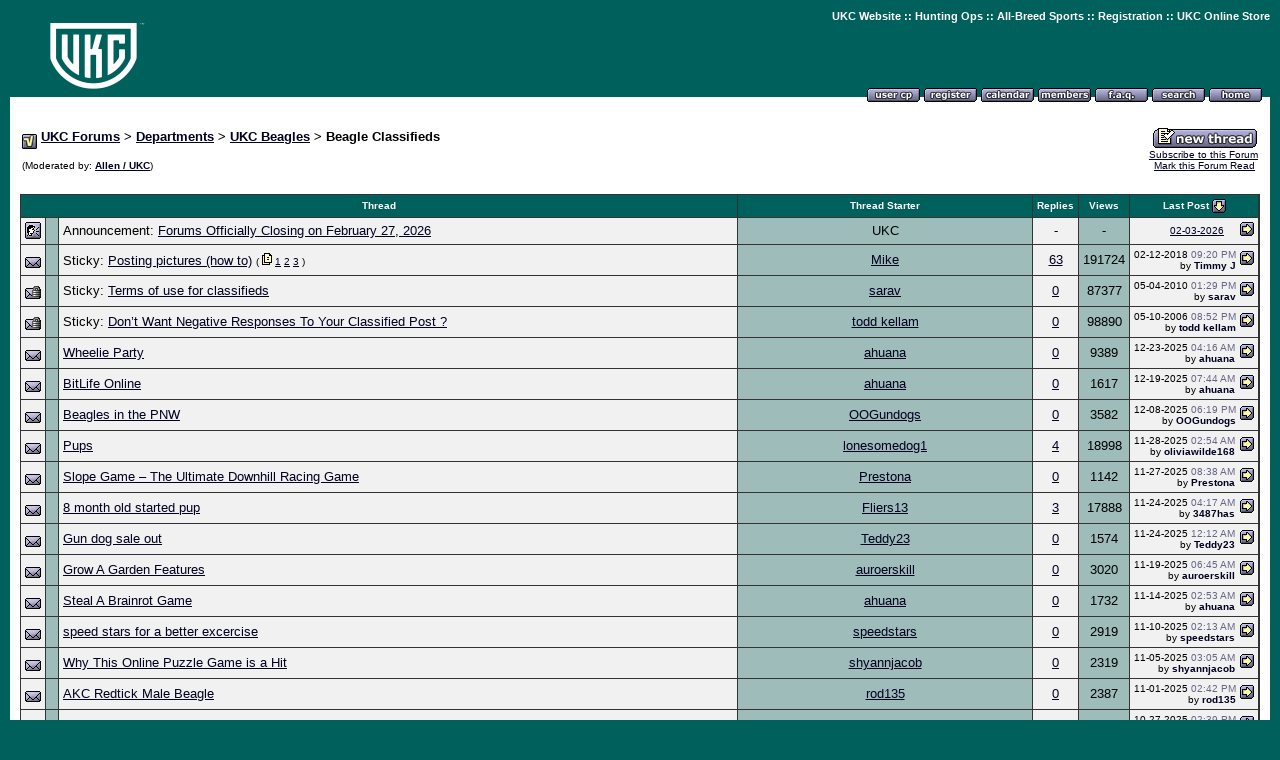

--- FILE ---
content_type: text/html
request_url: http://forums.ukcdogs.com/forumdisplay.php?s=9141e94e62996af7911f5085e49768d4&forumid=61
body_size: 61151
content:
<!DOCTYPE HTML PUBLIC "-//W3C//DTD HTML 4.01 Transitional//EN">
<html>
<head>
<title>UKC Forums - Beagle Classifieds</title>
<meta http-equiv="MSThemeCompatible" content="Yes">
<style type="text/css">
BODY {
	SCROLLBAR-BASE-COLOR: #428080;
	SCROLLBAR-ARROW-COLOR: #FFFFFF;
}
SELECT {
	FONT-FAMILY: Verdana,Arial,Helvetica,sans-serif;
	FONT-SIZE: 11px;
	COLOR: #000000;
	BACKGROUND-COLOR: #CFCFCF
}
TEXTAREA, .bginput {
	FONT-SIZE: 12px;
	FONT-FAMILY: Verdana,Arial,Helvetica,sans-serif;
	COLOR: #000000;
	BACKGROUND-COLOR: #CFCFCF
}
A:link, A:visited, A:active {
	COLOR: #000020;
}
A:hover {
	COLOR: #ff4400;
}
#cat A:link, #cat A:visited, #cat A:active {
	COLOR: #FFFFFF;
	TEXT-DECORATION: none;
}
#cat A:hover {
	COLOR: #FFFFFF;
	TEXT-DECORATION: underline;
}
#ltlink A:link, #ltlink A:visited, #ltlink A:active {
	COLOR: #000020;
	TEXT-DECORATION: none;
}
#ltlink A:hover {
	COLOR: #ff4400;
	TEXT-DECORATION: underline;
}
.thtcolor {
	COLOR: #FFFFFF;
}

.nav-font {
	color: #FFFFFF;
	font-family: Verdana, Arial, Helvetica, sans-serif;
	font-size: 10px;
	font-weight: bold;}

.nav-font, .nav-font a, .nav-font a:visited {
	color: #FFFFFF;
	font-family: Arial, Helvetica, sans-serif;
	font-size: 11px;
	font-weight: bold;
	text-decoration: none;
	}

.nav-font a:hover {
	color: #FF0000;
	text-decoration: underline; }

</style>



<!-- Google tag (gtag.js) -->
<script async src="https://www.googletagmanager.com/gtag/js?id=G-9EPC9PLKZM"></script>
<script>
  window.dataLayer = window.dataLayer || [];
  function gtag(){dataLayer.push(arguments);}
  gtag('js', new Date());

  gtag('config', 'G-9EPC9PLKZM');
</script>
</head>
<body bgcolor="#00605B" text="#000000" id="all" leftmargin="10" topmargin="10" marginwidth="10" marginheight="10" link="#000020" vlink="#000020" alink="#000020">

<!-- logo and buttons -->
<center>
<table border="0" width="100%" cellpadding="0" cellspacing="0" background="http://forums.ukcdogs.com/images/menu_background.gif">
<tr>
  <td rowspan="2" valign="top" align="left" background="images/menu_background.gif"><a href="index.php?s=956f9606be7003774866085d32c3a4a5"><img src="https://www.ukcdogs.com/images/general/ukc-forum-image.png" border="0" alt="UKC Forums"></a></td><td align="right" valign="top">
<span class="nav-font"><a href="https://www.ukcdogs.com">UKC Website</a> :: <a href="https://www.ukcdogs.com/hunting-ops">Hunting Ops</a> :: <a href="https://www.ukcdogs.com/all-breed-sports">All-Breed Sports</a> :: <a href="https://www.ukcdogs.com/registration">Registration</a> :: <a href="https://store.ukcdogs.com">UKC Online Store</a></span><br>
<iframe src="" scrolling="no" frameborder="0" width="468" height="60" marginheight="0" marginwidth="0">
</iframe> 
</td>
</tr>
<tr><td valign="bottom" align="right" nowrap background="images/menu_background.gif">
   <!-- toplinks -->
   <a href="usercp.php?s=956f9606be7003774866085d32c3a4a5"><img src="images/top_profile.gif" alt="Here you can view your subscribed threads, work with private messages and edit your profile and preferences" border="0"></a>
   <a href="register.php?s=956f9606be7003774866085d32c3a4a5&action=signup"><img src="images/top_register.gif" alt="Registration is free!" border="0"></a>
   <a href="calendar.php?s=956f9606be7003774866085d32c3a4a5"><img src="images/top_calendar.gif" alt="Calendar" border="0"></a>
   <a href="memberlist.php?s=956f9606be7003774866085d32c3a4a5"><img src="images/top_members.gif" alt="Find other members" border="0"></a>
   <a href="misc.php?s=956f9606be7003774866085d32c3a4a5&action=faq"><img src="images/top_faq.gif" alt="Frequently Asked Questions" border="0"></a>
   <a href="search.php?s=956f9606be7003774866085d32c3a4a5"><img src="images/top_search.gif" alt="Search" border="0"></a>
   <a href="index.php?s=956f9606be7003774866085d32c3a4a5"><img src="images/top_home.gif" alt="Home" border="0"></a>
   <!-- <a href="member.php?s=956f9606be7003774866085d32c3a4a5&action=logout"><img src="images/top_logout.gif" alt="Logout" border="0"></a>  -->
   &nbsp;
   <!-- /toplinks -->
  </td>
</tr>
</table>
<!-- /logo and buttons -->

<!-- content table -->
<table bgcolor="#FFFFFF" width="100%" cellpadding="10" cellspacing="0" border="0">
<tr>
  <td>

<table cellpadding="2" cellspacing="0" border="0" width="100%"  align="center">
<tr>
	<td valign="top"><img src="images/vb_bullet.gif" border="0" align="middle" alt="UKC Forums : Powered by vBulletin version 2.3.0">
<font face="verdana, arial, helvetica" size="2.5"><b><a href="index.php?s=956f9606be7003774866085d32c3a4a5">UKC Forums</a> &gt; <a href="forumdisplay.php?s=956f9606be7003774866085d32c3a4a5&amp;forumid=1">Departments</a> &gt; <a href="forumdisplay.php?s=956f9606be7003774866085d32c3a4a5&amp;forumid=3">UKC Beagles</a> &gt; Beagle Classifieds</b></font>
	<font face="verdana,arial,helvetica" size="1.25"><br><br>(Moderated by: <b><a href="member.php?s=956f9606be7003774866085d32c3a4a5&action=getinfo&userid=8122">Allen / UKC</a></b>)</font></td>
	<td valign="bottom" align="right"><font face="verdana,arial,helvetica" size="1.25"><a href="newthread.php?s=956f9606be7003774866085d32c3a4a5&action=newthread&forumid=61"><img src="images/newthread.gif" border="0" alt="Post New Thread"></a><br>
<nobr><a href="member2.php?s=956f9606be7003774866085d32c3a4a5&action=addsubscription&forumid=61">Subscribe to this Forum</a><br>
<a href="forumdisplay.php?s=956f9606be7003774866085d32c3a4a5&action=markread&forumid=61">Mark this Forum Read</a></nobr>&nbsp;</font></td>
</tr>
</table>



<center><img src="images/clear.gif" width=1 height=3 border=0><br><script type="text/javascript"><!--
google_ad_client = "pub-9827469866156777";
/* Top of forum pages */
google_ad_slot = "1238466162";
google_ad_width = 728;
google_ad_height = 15;
//-->
</script>
<script type="text/javascript"
src="http://pagead2.googlesyndication.com/pagead/show_ads.js">
</script><br><img src="images/clear.gif" width=1 height=3 border=0></center>



<script language="Javascript">
function who(threadid) { window.open("misc.php?s=956f9606be7003774866085d32c3a4a5&action=whoposted&threadid="+threadid, "whoposted", "toolbar=no,scrollbars=yes,resizable=yes,width=230,height=300"); }
</script>
<!-- topic table -->
<form action="forumdisplay.php" method="get">
<table cellpadding="0" cellspacing="0" border="0" bgcolor="#333333"  width="100%" align="center"><tr><td>
<table cellpadding="4" cellspacing="1" border="0"  width="100%">
<tr bgcolor="#00605B" id="cat" align="center">
	<td bgcolor="#00605B" align="center" nowrap colspan="3"><font face="verdana,arial,helvetica" size="1.25">
		<input type="hidden" name="s" value="956f9606be7003774866085d32c3a4a5">
		<input type="hidden" name="forumid" value="61">
		<input type="hidden" name="pagenumber" value="1">
	<a href="forumdisplay.php?s=956f9606be7003774866085d32c3a4a5&amp;forumid=61&amp;daysprune=365&amp;pagenumber=1&amp;perpage=25&sortorder=asc&sortfield=title"><font color="#FFFFFF"><b>Thread</b></font></a> </font></td>
	<td bgcolor="#00605B" nowrap><font face="verdana,arial,helvetica" size="1.25"><a href="forumdisplay.php?s=956f9606be7003774866085d32c3a4a5&amp;forumid=61&amp;daysprune=365&amp;pagenumber=1&amp;perpage=25&sortorder=asc&sortfield=postusername"><font color="#FFFFFF"><b>Thread Starter</b></font></a> </font></td>
	<td bgcolor="#00605B" nowrap><font face="verdana,arial,helvetica" size="1.25"><a href="forumdisplay.php?s=956f9606be7003774866085d32c3a4a5&amp;forumid=61&amp;daysprune=365&amp;pagenumber=1&amp;perpage=25&sortorder=desc&sortfield=replycount"><font color="#FFFFFF"><b>Replies</b></font></a> </font></td>
	<td bgcolor="#00605B" nowrap><font face="verdana,arial,helvetica" size="1.25"><a href="forumdisplay.php?s=956f9606be7003774866085d32c3a4a5&amp;forumid=61&amp;daysprune=365&amp;pagenumber=1&amp;perpage=25&sortorder=desc&sortfield=views"><font color="#FFFFFF"><b>Views</b></font></a> </font></td>
	
	<td bgcolor="#00605B" nowrap><font face="verdana,arial,helvetica" size="1.25"><a href="forumdisplay.php?s=956f9606be7003774866085d32c3a4a5&amp;forumid=61&amp;daysprune=365&amp;pagenumber=1&amp;perpage=25&sortorder=desc&sortfield=lastpost"><font color="#FFFFFF"><b>Last Post</b></font></a> <a href="forumdisplay.php?s=956f9606be7003774866085d32c3a4a5&amp;forumid=61&amp;daysprune=365&amp;pagenumber=1&amp;perpage=25&sortorder=asc&sortfield=lastpost"><img src="images/sortasc.gif" border="0" alt="Reverse Sort Order" align="absmiddle"></a></font></td>
</tr>
<tr align="center">
	<td bgcolor="#F1F1F1"><img src="images/announce.gif" border="0" alt="Announcement"></td>
	<td bgcolor="#9ebdba"><font face="verdana,arial,helvetica" size="1.25">&nbsp;</font></td>
	<td bgcolor="#F1F1F1" align="left"><font face="verdana, arial, helvetica" size="2.5">Announcement: <a href="announcement.php?s=956f9606be7003774866085d32c3a4a5&forumid=61">Forums Officially Closing on February 27, 2026</a></font></td>
	<td bgcolor="#9ebdba" nowrap><font face="verdana, arial, helvetica" size="2.5">UKC</font></td>
	<td bgcolor="#F1F1F1"><font face="verdana, arial, helvetica" size="2.5">-</font></td>
	<td bgcolor="#9ebdba"><font face="verdana, arial, helvetica" size="2.5">-</font></td>
	
	<td bgcolor="#F1F1F1">
	<table cellpadding="0" cellspacing="0" border="0" width="100%"><tr align="right">
		<td nowrap><font face="verdana,arial,helvetica" size="1.25"><a href="announcement.php?s=956f9606be7003774866085d32c3a4a5&forumid=61">02-03-2026</a></font></td>
		<td nowrap>&nbsp;<a href="announcement.php?s=956f9606be7003774866085d32c3a4a5&forumid=61"><img src="images/lastpost.gif" border="0" alt="Read this announcement"></a></td>
	</tr></table></td>
</tr>

<tr align="center">
	<td bgcolor="#F1F1F1"><img src="images/folder.gif" border="0" alt=""></td>
	<td bgcolor="#9ebdba">&nbsp;</td>
	<td bgcolor="#F1F1F1" align="left" width="70%"><font face="verdana, arial, helvetica" size="2.5"> Sticky: <a href="showthread.php?s=956f9606be7003774866085d32c3a4a5&threadid=13674">Posting pictures (how to)</a></font> <font face="verdana,arial,helvetica" size="1.25"> ( <img src="images/multipage.gif" border="0" alt="">  <a href="showthread.php?s=956f9606be7003774866085d32c3a4a5&threadid=13674&perpage=25&pagenumber=1">1</a>  <a href="showthread.php?s=956f9606be7003774866085d32c3a4a5&threadid=13674&perpage=25&pagenumber=2">2</a>  <a href="showthread.php?s=956f9606be7003774866085d32c3a4a5&threadid=13674&perpage=25&pagenumber=3">3</a>  )</font></td>
	<td bgcolor="#9ebdba" width="30%" nowrap><font face="verdana, arial, helvetica" size="2.5"><a href="member.php?s=956f9606be7003774866085d32c3a4a5&amp;action=getinfo&amp;userid=1">Mike</a></font></td>
	<td bgcolor="#F1F1F1"><font face="verdana, arial, helvetica" size="2.5"><a href="javascript:who(13674)">63</a></font></td>
	<td bgcolor="#9ebdba"><font face="verdana, arial, helvetica" size="2.5">191724</font></td>
	
	<td bgcolor="#F1F1F1">
		<table cellpadding="0" cellspacing="0" border="0" width="100%" id="ltlink"><tr align="right">
			<td nowrap><font face="verdana,arial,helvetica" size="1.25">02-12-2018 <font color="#666686">09:20 PM</font><br>
			by <a href="member.php?s=956f9606be7003774866085d32c3a4a5&action=getinfo&find=lastposter&threadid=13674"><b>Timmy J</b></a></font></td>
			<td nowrap>&nbsp;<a href="showthread.php?s=956f9606be7003774866085d32c3a4a5&goto=lastpost&threadid=13674"><img src="images/lastpost.gif" border="0" alt="Go to last post"></a></td>
		</tr></table>
	</td>
</tr>
<tr align="center">
	<td bgcolor="#F1F1F1"><img src="images/lockfolder.gif" border="0" alt=""></td>
	<td bgcolor="#9ebdba">&nbsp;</td>
	<td bgcolor="#F1F1F1" align="left" width="70%"><font face="verdana, arial, helvetica" size="2.5"> Sticky: <a href="showthread.php?s=956f9606be7003774866085d32c3a4a5&threadid=351523">Terms of use for classifieds</a></font> <font face="verdana,arial,helvetica" size="1.25"></font></td>
	<td bgcolor="#9ebdba" width="30%" nowrap><font face="verdana, arial, helvetica" size="2.5"><a href="member.php?s=956f9606be7003774866085d32c3a4a5&amp;action=getinfo&amp;userid=28732">sarav</a></font></td>
	<td bgcolor="#F1F1F1"><font face="verdana, arial, helvetica" size="2.5"><a href="javascript:who(351523)">0</a></font></td>
	<td bgcolor="#9ebdba"><font face="verdana, arial, helvetica" size="2.5">87377</font></td>
	
	<td bgcolor="#F1F1F1">
		<table cellpadding="0" cellspacing="0" border="0" width="100%" id="ltlink"><tr align="right">
			<td nowrap><font face="verdana,arial,helvetica" size="1.25">05-04-2010 <font color="#666686">01:29 PM</font><br>
			by <a href="member.php?s=956f9606be7003774866085d32c3a4a5&action=getinfo&find=lastposter&threadid=351523"><b>sarav</b></a></font></td>
			<td nowrap>&nbsp;<a href="showthread.php?s=956f9606be7003774866085d32c3a4a5&goto=lastpost&threadid=351523"><img src="images/lastpost.gif" border="0" alt="Go to last post"></a></td>
		</tr></table>
	</td>
</tr>
<tr align="center">
	<td bgcolor="#F1F1F1"><img src="images/lockfolder.gif" border="0" alt=""></td>
	<td bgcolor="#9ebdba">&nbsp;</td>
	<td bgcolor="#F1F1F1" align="left" width="70%"><font face="verdana, arial, helvetica" size="2.5"> Sticky: <a href="showthread.php?s=956f9606be7003774866085d32c3a4a5&threadid=94956">Don�t Want Negative Responses To Your Classified Post ?</a></font> <font face="verdana,arial,helvetica" size="1.25"></font></td>
	<td bgcolor="#9ebdba" width="30%" nowrap><font face="verdana, arial, helvetica" size="2.5"><a href="member.php?s=956f9606be7003774866085d32c3a4a5&amp;action=getinfo&amp;userid=2">todd kellam</a></font></td>
	<td bgcolor="#F1F1F1"><font face="verdana, arial, helvetica" size="2.5"><a href="javascript:who(94956)">0</a></font></td>
	<td bgcolor="#9ebdba"><font face="verdana, arial, helvetica" size="2.5">98890</font></td>
	
	<td bgcolor="#F1F1F1">
		<table cellpadding="0" cellspacing="0" border="0" width="100%" id="ltlink"><tr align="right">
			<td nowrap><font face="verdana,arial,helvetica" size="1.25">05-10-2006 <font color="#666686">08:52 PM</font><br>
			by <a href="member.php?s=956f9606be7003774866085d32c3a4a5&action=getinfo&find=lastposter&threadid=94956"><b>todd kellam</b></a></font></td>
			<td nowrap>&nbsp;<a href="showthread.php?s=956f9606be7003774866085d32c3a4a5&goto=lastpost&threadid=94956"><img src="images/lastpost.gif" border="0" alt="Go to last post"></a></td>
		</tr></table>
	</td>
</tr>
<tr align="center">
	<td bgcolor="#F1F1F1"><img src="images/folder.gif" border="0" alt=""></td>
	<td bgcolor="#9ebdba">&nbsp;</td>
	<td bgcolor="#F1F1F1" align="left" width="70%"><font face="verdana, arial, helvetica" size="2.5"> <a href="showthread.php?s=956f9606be7003774866085d32c3a4a5&threadid=928561076">Wheelie Party</a></font> <font face="verdana,arial,helvetica" size="1.25"></font></td>
	<td bgcolor="#9ebdba" width="30%" nowrap><font face="verdana, arial, helvetica" size="2.5"><a href="member.php?s=956f9606be7003774866085d32c3a4a5&amp;action=getinfo&amp;userid=111783">ahuana</a></font></td>
	<td bgcolor="#F1F1F1"><font face="verdana, arial, helvetica" size="2.5"><a href="javascript:who(928561076)">0</a></font></td>
	<td bgcolor="#9ebdba"><font face="verdana, arial, helvetica" size="2.5">9389</font></td>
	
	<td bgcolor="#F1F1F1">
		<table cellpadding="0" cellspacing="0" border="0" width="100%" id="ltlink"><tr align="right">
			<td nowrap><font face="verdana,arial,helvetica" size="1.25">12-23-2025 <font color="#666686">04:16 AM</font><br>
			by <a href="member.php?s=956f9606be7003774866085d32c3a4a5&action=getinfo&find=lastposter&threadid=928561076"><b>ahuana</b></a></font></td>
			<td nowrap>&nbsp;<a href="showthread.php?s=956f9606be7003774866085d32c3a4a5&goto=lastpost&threadid=928561076"><img src="images/lastpost.gif" border="0" alt="Go to last post"></a></td>
		</tr></table>
	</td>
</tr>
<tr align="center">
	<td bgcolor="#F1F1F1"><img src="images/folder.gif" border="0" alt=""></td>
	<td bgcolor="#9ebdba">&nbsp;</td>
	<td bgcolor="#F1F1F1" align="left" width="70%"><font face="verdana, arial, helvetica" size="2.5"> <a href="showthread.php?s=956f9606be7003774866085d32c3a4a5&threadid=928561048">BitLife Online</a></font> <font face="verdana,arial,helvetica" size="1.25"></font></td>
	<td bgcolor="#9ebdba" width="30%" nowrap><font face="verdana, arial, helvetica" size="2.5"><a href="member.php?s=956f9606be7003774866085d32c3a4a5&amp;action=getinfo&amp;userid=111783">ahuana</a></font></td>
	<td bgcolor="#F1F1F1"><font face="verdana, arial, helvetica" size="2.5"><a href="javascript:who(928561048)">0</a></font></td>
	<td bgcolor="#9ebdba"><font face="verdana, arial, helvetica" size="2.5">1617</font></td>
	
	<td bgcolor="#F1F1F1">
		<table cellpadding="0" cellspacing="0" border="0" width="100%" id="ltlink"><tr align="right">
			<td nowrap><font face="verdana,arial,helvetica" size="1.25">12-19-2025 <font color="#666686">07:44 AM</font><br>
			by <a href="member.php?s=956f9606be7003774866085d32c3a4a5&action=getinfo&find=lastposter&threadid=928561048"><b>ahuana</b></a></font></td>
			<td nowrap>&nbsp;<a href="showthread.php?s=956f9606be7003774866085d32c3a4a5&goto=lastpost&threadid=928561048"><img src="images/lastpost.gif" border="0" alt="Go to last post"></a></td>
		</tr></table>
	</td>
</tr>
<tr align="center">
	<td bgcolor="#F1F1F1"><img src="images/folder.gif" border="0" alt=""></td>
	<td bgcolor="#9ebdba">&nbsp;</td>
	<td bgcolor="#F1F1F1" align="left" width="70%"><font face="verdana, arial, helvetica" size="2.5"> <a href="showthread.php?s=956f9606be7003774866085d32c3a4a5&threadid=928560983">Beagles in the PNW</a></font> <font face="verdana,arial,helvetica" size="1.25"></font></td>
	<td bgcolor="#9ebdba" width="30%" nowrap><font face="verdana, arial, helvetica" size="2.5"><a href="member.php?s=956f9606be7003774866085d32c3a4a5&amp;action=getinfo&amp;userid=111827">OOGundogs</a></font></td>
	<td bgcolor="#F1F1F1"><font face="verdana, arial, helvetica" size="2.5"><a href="javascript:who(928560983)">0</a></font></td>
	<td bgcolor="#9ebdba"><font face="verdana, arial, helvetica" size="2.5">3582</font></td>
	
	<td bgcolor="#F1F1F1">
		<table cellpadding="0" cellspacing="0" border="0" width="100%" id="ltlink"><tr align="right">
			<td nowrap><font face="verdana,arial,helvetica" size="1.25">12-08-2025 <font color="#666686">06:19 PM</font><br>
			by <a href="member.php?s=956f9606be7003774866085d32c3a4a5&action=getinfo&find=lastposter&threadid=928560983"><b>OOGundogs</b></a></font></td>
			<td nowrap>&nbsp;<a href="showthread.php?s=956f9606be7003774866085d32c3a4a5&goto=lastpost&threadid=928560983"><img src="images/lastpost.gif" border="0" alt="Go to last post"></a></td>
		</tr></table>
	</td>
</tr>
<tr align="center">
	<td bgcolor="#F1F1F1"><img src="images/folder.gif" border="0" alt=""></td>
	<td bgcolor="#9ebdba">&nbsp;</td>
	<td bgcolor="#F1F1F1" align="left" width="70%"><font face="verdana, arial, helvetica" size="2.5"> <a href="showthread.php?s=956f9606be7003774866085d32c3a4a5&threadid=928557815">Pups</a></font> <font face="verdana,arial,helvetica" size="1.25"></font></td>
	<td bgcolor="#9ebdba" width="30%" nowrap><font face="verdana, arial, helvetica" size="2.5"><a href="member.php?s=956f9606be7003774866085d32c3a4a5&amp;action=getinfo&amp;userid=82841">lonesomedog1</a></font></td>
	<td bgcolor="#F1F1F1"><font face="verdana, arial, helvetica" size="2.5"><a href="javascript:who(928557815)">4</a></font></td>
	<td bgcolor="#9ebdba"><font face="verdana, arial, helvetica" size="2.5">18998</font></td>
	
	<td bgcolor="#F1F1F1">
		<table cellpadding="0" cellspacing="0" border="0" width="100%" id="ltlink"><tr align="right">
			<td nowrap><font face="verdana,arial,helvetica" size="1.25">11-28-2025 <font color="#666686">02:54 AM</font><br>
			by <a href="member.php?s=956f9606be7003774866085d32c3a4a5&action=getinfo&find=lastposter&threadid=928557815"><b>oliviawilde168</b></a></font></td>
			<td nowrap>&nbsp;<a href="showthread.php?s=956f9606be7003774866085d32c3a4a5&goto=lastpost&threadid=928557815"><img src="images/lastpost.gif" border="0" alt="Go to last post"></a></td>
		</tr></table>
	</td>
</tr>
<tr align="center">
	<td bgcolor="#F1F1F1"><img src="images/folder.gif" border="0" alt=""></td>
	<td bgcolor="#9ebdba">&nbsp;</td>
	<td bgcolor="#F1F1F1" align="left" width="70%"><font face="verdana, arial, helvetica" size="2.5"> <a href="showthread.php?s=956f9606be7003774866085d32c3a4a5&threadid=928560884">Slope Game � The Ultimate Downhill Racing Game</a></font> <font face="verdana,arial,helvetica" size="1.25"></font></td>
	<td bgcolor="#9ebdba" width="30%" nowrap><font face="verdana, arial, helvetica" size="2.5"><a href="member.php?s=956f9606be7003774866085d32c3a4a5&amp;action=getinfo&amp;userid=111750">Prestona</a></font></td>
	<td bgcolor="#F1F1F1"><font face="verdana, arial, helvetica" size="2.5"><a href="javascript:who(928560884)">0</a></font></td>
	<td bgcolor="#9ebdba"><font face="verdana, arial, helvetica" size="2.5">1142</font></td>
	
	<td bgcolor="#F1F1F1">
		<table cellpadding="0" cellspacing="0" border="0" width="100%" id="ltlink"><tr align="right">
			<td nowrap><font face="verdana,arial,helvetica" size="1.25">11-27-2025 <font color="#666686">08:38 AM</font><br>
			by <a href="member.php?s=956f9606be7003774866085d32c3a4a5&action=getinfo&find=lastposter&threadid=928560884"><b>Prestona</b></a></font></td>
			<td nowrap>&nbsp;<a href="showthread.php?s=956f9606be7003774866085d32c3a4a5&goto=lastpost&threadid=928560884"><img src="images/lastpost.gif" border="0" alt="Go to last post"></a></td>
		</tr></table>
	</td>
</tr>
<tr align="center">
	<td bgcolor="#F1F1F1"><img src="images/folder.gif" border="0" alt=""></td>
	<td bgcolor="#9ebdba">&nbsp;</td>
	<td bgcolor="#F1F1F1" align="left" width="70%"><font face="verdana, arial, helvetica" size="2.5"> <a href="showthread.php?s=956f9606be7003774866085d32c3a4a5&threadid=928554754">8 month old started pup</a></font> <font face="verdana,arial,helvetica" size="1.25"></font></td>
	<td bgcolor="#9ebdba" width="30%" nowrap><font face="verdana, arial, helvetica" size="2.5"><a href="member.php?s=956f9606be7003774866085d32c3a4a5&amp;action=getinfo&amp;userid=95489">Fliers13</a></font></td>
	<td bgcolor="#F1F1F1"><font face="verdana, arial, helvetica" size="2.5"><a href="javascript:who(928554754)">3</a></font></td>
	<td bgcolor="#9ebdba"><font face="verdana, arial, helvetica" size="2.5">17888</font></td>
	
	<td bgcolor="#F1F1F1">
		<table cellpadding="0" cellspacing="0" border="0" width="100%" id="ltlink"><tr align="right">
			<td nowrap><font face="verdana,arial,helvetica" size="1.25">11-24-2025 <font color="#666686">04:17 AM</font><br>
			by <a href="member.php?s=956f9606be7003774866085d32c3a4a5&action=getinfo&find=lastposter&threadid=928554754"><b>3487has</b></a></font></td>
			<td nowrap>&nbsp;<a href="showthread.php?s=956f9606be7003774866085d32c3a4a5&goto=lastpost&threadid=928554754"><img src="images/lastpost.gif" border="0" alt="Go to last post"></a></td>
		</tr></table>
	</td>
</tr>
<tr align="center">
	<td bgcolor="#F1F1F1"><img src="images/folder.gif" border="0" alt=""></td>
	<td bgcolor="#9ebdba">&nbsp;</td>
	<td bgcolor="#F1F1F1" align="left" width="70%"><font face="verdana, arial, helvetica" size="2.5"> <a href="showthread.php?s=956f9606be7003774866085d32c3a4a5&threadid=928560860">Gun dog sale out</a></font> <font face="verdana,arial,helvetica" size="1.25"></font></td>
	<td bgcolor="#9ebdba" width="30%" nowrap><font face="verdana, arial, helvetica" size="2.5"><a href="member.php?s=956f9606be7003774866085d32c3a4a5&amp;action=getinfo&amp;userid=78920">Teddy23</a></font></td>
	<td bgcolor="#F1F1F1"><font face="verdana, arial, helvetica" size="2.5"><a href="javascript:who(928560860)">0</a></font></td>
	<td bgcolor="#9ebdba"><font face="verdana, arial, helvetica" size="2.5">1574</font></td>
	
	<td bgcolor="#F1F1F1">
		<table cellpadding="0" cellspacing="0" border="0" width="100%" id="ltlink"><tr align="right">
			<td nowrap><font face="verdana,arial,helvetica" size="1.25">11-24-2025 <font color="#666686">12:12 AM</font><br>
			by <a href="member.php?s=956f9606be7003774866085d32c3a4a5&action=getinfo&find=lastposter&threadid=928560860"><b>Teddy23</b></a></font></td>
			<td nowrap>&nbsp;<a href="showthread.php?s=956f9606be7003774866085d32c3a4a5&goto=lastpost&threadid=928560860"><img src="images/lastpost.gif" border="0" alt="Go to last post"></a></td>
		</tr></table>
	</td>
</tr>
<tr align="center">
	<td bgcolor="#F1F1F1"><img src="images/folder.gif" border="0" alt=""></td>
	<td bgcolor="#9ebdba">&nbsp;</td>
	<td bgcolor="#F1F1F1" align="left" width="70%"><font face="verdana, arial, helvetica" size="2.5"> <a href="showthread.php?s=956f9606be7003774866085d32c3a4a5&threadid=928560834">Grow A Garden Features</a></font> <font face="verdana,arial,helvetica" size="1.25"></font></td>
	<td bgcolor="#9ebdba" width="30%" nowrap><font face="verdana, arial, helvetica" size="2.5"><a href="member.php?s=956f9606be7003774866085d32c3a4a5&amp;action=getinfo&amp;userid=111753">auroerskill</a></font></td>
	<td bgcolor="#F1F1F1"><font face="verdana, arial, helvetica" size="2.5"><a href="javascript:who(928560834)">0</a></font></td>
	<td bgcolor="#9ebdba"><font face="verdana, arial, helvetica" size="2.5">3020</font></td>
	
	<td bgcolor="#F1F1F1">
		<table cellpadding="0" cellspacing="0" border="0" width="100%" id="ltlink"><tr align="right">
			<td nowrap><font face="verdana,arial,helvetica" size="1.25">11-19-2025 <font color="#666686">06:45 AM</font><br>
			by <a href="member.php?s=956f9606be7003774866085d32c3a4a5&action=getinfo&find=lastposter&threadid=928560834"><b>auroerskill</b></a></font></td>
			<td nowrap>&nbsp;<a href="showthread.php?s=956f9606be7003774866085d32c3a4a5&goto=lastpost&threadid=928560834"><img src="images/lastpost.gif" border="0" alt="Go to last post"></a></td>
		</tr></table>
	</td>
</tr>
<tr align="center">
	<td bgcolor="#F1F1F1"><img src="images/folder.gif" border="0" alt=""></td>
	<td bgcolor="#9ebdba">&nbsp;</td>
	<td bgcolor="#F1F1F1" align="left" width="70%"><font face="verdana, arial, helvetica" size="2.5"> <a href="showthread.php?s=956f9606be7003774866085d32c3a4a5&threadid=928560808">Steal A Brainrot Game</a></font> <font face="verdana,arial,helvetica" size="1.25"></font></td>
	<td bgcolor="#9ebdba" width="30%" nowrap><font face="verdana, arial, helvetica" size="2.5"><a href="member.php?s=956f9606be7003774866085d32c3a4a5&amp;action=getinfo&amp;userid=111783">ahuana</a></font></td>
	<td bgcolor="#F1F1F1"><font face="verdana, arial, helvetica" size="2.5"><a href="javascript:who(928560808)">0</a></font></td>
	<td bgcolor="#9ebdba"><font face="verdana, arial, helvetica" size="2.5">1732</font></td>
	
	<td bgcolor="#F1F1F1">
		<table cellpadding="0" cellspacing="0" border="0" width="100%" id="ltlink"><tr align="right">
			<td nowrap><font face="verdana,arial,helvetica" size="1.25">11-14-2025 <font color="#666686">02:53 AM</font><br>
			by <a href="member.php?s=956f9606be7003774866085d32c3a4a5&action=getinfo&find=lastposter&threadid=928560808"><b>ahuana</b></a></font></td>
			<td nowrap>&nbsp;<a href="showthread.php?s=956f9606be7003774866085d32c3a4a5&goto=lastpost&threadid=928560808"><img src="images/lastpost.gif" border="0" alt="Go to last post"></a></td>
		</tr></table>
	</td>
</tr>
<tr align="center">
	<td bgcolor="#F1F1F1"><img src="images/folder.gif" border="0" alt=""></td>
	<td bgcolor="#9ebdba">&nbsp;</td>
	<td bgcolor="#F1F1F1" align="left" width="70%"><font face="verdana, arial, helvetica" size="2.5"> <a href="showthread.php?s=956f9606be7003774866085d32c3a4a5&threadid=928560776">speed stars for a better excercise</a></font> <font face="verdana,arial,helvetica" size="1.25"></font></td>
	<td bgcolor="#9ebdba" width="30%" nowrap><font face="verdana, arial, helvetica" size="2.5"><a href="member.php?s=956f9606be7003774866085d32c3a4a5&amp;action=getinfo&amp;userid=111790">speedstars</a></font></td>
	<td bgcolor="#F1F1F1"><font face="verdana, arial, helvetica" size="2.5"><a href="javascript:who(928560776)">0</a></font></td>
	<td bgcolor="#9ebdba"><font face="verdana, arial, helvetica" size="2.5">2919</font></td>
	
	<td bgcolor="#F1F1F1">
		<table cellpadding="0" cellspacing="0" border="0" width="100%" id="ltlink"><tr align="right">
			<td nowrap><font face="verdana,arial,helvetica" size="1.25">11-10-2025 <font color="#666686">02:13 AM</font><br>
			by <a href="member.php?s=956f9606be7003774866085d32c3a4a5&action=getinfo&find=lastposter&threadid=928560776"><b>speedstars</b></a></font></td>
			<td nowrap>&nbsp;<a href="showthread.php?s=956f9606be7003774866085d32c3a4a5&goto=lastpost&threadid=928560776"><img src="images/lastpost.gif" border="0" alt="Go to last post"></a></td>
		</tr></table>
	</td>
</tr>
<tr align="center">
	<td bgcolor="#F1F1F1"><img src="images/folder.gif" border="0" alt=""></td>
	<td bgcolor="#9ebdba">&nbsp;</td>
	<td bgcolor="#F1F1F1" align="left" width="70%"><font face="verdana, arial, helvetica" size="2.5"> <a href="showthread.php?s=956f9606be7003774866085d32c3a4a5&threadid=928560744">Why This Online Puzzle Game is a Hit</a></font> <font face="verdana,arial,helvetica" size="1.25"></font></td>
	<td bgcolor="#9ebdba" width="30%" nowrap><font face="verdana, arial, helvetica" size="2.5"><a href="member.php?s=956f9606be7003774866085d32c3a4a5&amp;action=getinfo&amp;userid=111780">shyannjacob</a></font></td>
	<td bgcolor="#F1F1F1"><font face="verdana, arial, helvetica" size="2.5"><a href="javascript:who(928560744)">0</a></font></td>
	<td bgcolor="#9ebdba"><font face="verdana, arial, helvetica" size="2.5">2319</font></td>
	
	<td bgcolor="#F1F1F1">
		<table cellpadding="0" cellspacing="0" border="0" width="100%" id="ltlink"><tr align="right">
			<td nowrap><font face="verdana,arial,helvetica" size="1.25">11-05-2025 <font color="#666686">03:05 AM</font><br>
			by <a href="member.php?s=956f9606be7003774866085d32c3a4a5&action=getinfo&find=lastposter&threadid=928560744"><b>shyannjacob</b></a></font></td>
			<td nowrap>&nbsp;<a href="showthread.php?s=956f9606be7003774866085d32c3a4a5&goto=lastpost&threadid=928560744"><img src="images/lastpost.gif" border="0" alt="Go to last post"></a></td>
		</tr></table>
	</td>
</tr>
<tr align="center">
	<td bgcolor="#F1F1F1"><img src="images/folder.gif" border="0" alt=""></td>
	<td bgcolor="#9ebdba">&nbsp;</td>
	<td bgcolor="#F1F1F1" align="left" width="70%"><font face="verdana, arial, helvetica" size="2.5"> <a href="showthread.php?s=956f9606be7003774866085d32c3a4a5&threadid=928560707">AKC Redtick Male Beagle</a></font> <font face="verdana,arial,helvetica" size="1.25"></font></td>
	<td bgcolor="#9ebdba" width="30%" nowrap><font face="verdana, arial, helvetica" size="2.5"><a href="member.php?s=956f9606be7003774866085d32c3a4a5&amp;action=getinfo&amp;userid=104050">rod135</a></font></td>
	<td bgcolor="#F1F1F1"><font face="verdana, arial, helvetica" size="2.5"><a href="javascript:who(928560707)">0</a></font></td>
	<td bgcolor="#9ebdba"><font face="verdana, arial, helvetica" size="2.5">2387</font></td>
	
	<td bgcolor="#F1F1F1">
		<table cellpadding="0" cellspacing="0" border="0" width="100%" id="ltlink"><tr align="right">
			<td nowrap><font face="verdana,arial,helvetica" size="1.25">11-01-2025 <font color="#666686">02:42 PM</font><br>
			by <a href="member.php?s=956f9606be7003774866085d32c3a4a5&action=getinfo&find=lastposter&threadid=928560707"><b>rod135</b></a></font></td>
			<td nowrap>&nbsp;<a href="showthread.php?s=956f9606be7003774866085d32c3a4a5&goto=lastpost&threadid=928560707"><img src="images/lastpost.gif" border="0" alt="Go to last post"></a></td>
		</tr></table>
	</td>
</tr>
<tr align="center">
	<td bgcolor="#F1F1F1"><img src="images/folder.gif" border="0" alt=""></td>
	<td bgcolor="#9ebdba">&nbsp;</td>
	<td bgcolor="#F1F1F1" align="left" width="70%"><font face="verdana, arial, helvetica" size="2.5"> <a href="showthread.php?s=956f9606be7003774866085d32c3a4a5&threadid=928560653">Older female</a></font> <font face="verdana,arial,helvetica" size="1.25"></font></td>
	<td bgcolor="#9ebdba" width="30%" nowrap><font face="verdana, arial, helvetica" size="2.5"><a href="member.php?s=956f9606be7003774866085d32c3a4a5&amp;action=getinfo&amp;userid=109791">buff1978</a></font></td>
	<td bgcolor="#F1F1F1"><font face="verdana, arial, helvetica" size="2.5"><a href="javascript:who(928560653)">0</a></font></td>
	<td bgcolor="#9ebdba"><font face="verdana, arial, helvetica" size="2.5">2378</font></td>
	
	<td bgcolor="#F1F1F1">
		<table cellpadding="0" cellspacing="0" border="0" width="100%" id="ltlink"><tr align="right">
			<td nowrap><font face="verdana,arial,helvetica" size="1.25">10-27-2025 <font color="#666686">02:39 PM</font><br>
			by <a href="member.php?s=956f9606be7003774866085d32c3a4a5&action=getinfo&find=lastposter&threadid=928560653"><b>buff1978</b></a></font></td>
			<td nowrap>&nbsp;<a href="showthread.php?s=956f9606be7003774866085d32c3a4a5&goto=lastpost&threadid=928560653"><img src="images/lastpost.gif" border="0" alt="Go to last post"></a></td>
		</tr></table>
	</td>
</tr>
<tr align="center">
	<td bgcolor="#F1F1F1"><img src="images/folder.gif" border="0" alt=""></td>
	<td bgcolor="#9ebdba">&nbsp;</td>
	<td bgcolor="#F1F1F1" align="left" width="70%"><font face="verdana, arial, helvetica" size="2.5"> <a href="showthread.php?s=956f9606be7003774866085d32c3a4a5&threadid=928560594">Explore the Excitement of Geometry Dash Lite</a></font> <font face="verdana,arial,helvetica" size="1.25"></font></td>
	<td bgcolor="#9ebdba" width="30%" nowrap><font face="verdana, arial, helvetica" size="2.5"><a href="member.php?s=956f9606be7003774866085d32c3a4a5&amp;action=getinfo&amp;userid=111753">auroerskill</a></font></td>
	<td bgcolor="#F1F1F1"><font face="verdana, arial, helvetica" size="2.5"><a href="javascript:who(928560594)">0</a></font></td>
	<td bgcolor="#9ebdba"><font face="verdana, arial, helvetica" size="2.5">4831</font></td>
	
	<td bgcolor="#F1F1F1">
		<table cellpadding="0" cellspacing="0" border="0" width="100%" id="ltlink"><tr align="right">
			<td nowrap><font face="verdana,arial,helvetica" size="1.25">10-21-2025 <font color="#666686">02:50 AM</font><br>
			by <a href="member.php?s=956f9606be7003774866085d32c3a4a5&action=getinfo&find=lastposter&threadid=928560594"><b>auroerskill</b></a></font></td>
			<td nowrap>&nbsp;<a href="showthread.php?s=956f9606be7003774866085d32c3a4a5&goto=lastpost&threadid=928560594"><img src="images/lastpost.gif" border="0" alt="Go to last post"></a></td>
		</tr></table>
	</td>
</tr>
<tr align="center">
	<td bgcolor="#F1F1F1"><img src="images/folder.gif" border="0" alt=""></td>
	<td bgcolor="#9ebdba">&nbsp;</td>
	<td bgcolor="#F1F1F1" align="left" width="70%"><font face="verdana, arial, helvetica" size="2.5"> <a href="showthread.php?s=956f9606be7003774866085d32c3a4a5&threadid=928560553">5 month old started chocolate male</a></font> <font face="verdana,arial,helvetica" size="1.25"></font></td>
	<td bgcolor="#9ebdba" width="30%" nowrap><font face="verdana, arial, helvetica" size="2.5"><a href="member.php?s=956f9606be7003774866085d32c3a4a5&amp;action=getinfo&amp;userid=95489">Fliers13</a></font></td>
	<td bgcolor="#F1F1F1"><font face="verdana, arial, helvetica" size="2.5"><a href="javascript:who(928560553)">0</a></font></td>
	<td bgcolor="#9ebdba"><font face="verdana, arial, helvetica" size="2.5">4619</font></td>
	
	<td bgcolor="#F1F1F1">
		<table cellpadding="0" cellspacing="0" border="0" width="100%" id="ltlink"><tr align="right">
			<td nowrap><font face="verdana,arial,helvetica" size="1.25">10-16-2025 <font color="#666686">01:11 AM</font><br>
			by <a href="member.php?s=956f9606be7003774866085d32c3a4a5&action=getinfo&find=lastposter&threadid=928560553"><b>Fliers13</b></a></font></td>
			<td nowrap>&nbsp;<a href="showthread.php?s=956f9606be7003774866085d32c3a4a5&goto=lastpost&threadid=928560553"><img src="images/lastpost.gif" border="0" alt="Go to last post"></a></td>
		</tr></table>
	</td>
</tr>
<tr align="center">
	<td bgcolor="#F1F1F1"><img src="images/folder.gif" border="0" alt=""></td>
	<td bgcolor="#9ebdba">&nbsp;</td>
	<td bgcolor="#F1F1F1" align="left" width="70%"><font face="verdana, arial, helvetica" size="2.5"> <a href="showthread.php?s=956f9606be7003774866085d32c3a4a5&threadid=928560552">13in Weircreek/Oakhill Female</a></font> <font face="verdana,arial,helvetica" size="1.25"></font></td>
	<td bgcolor="#9ebdba" width="30%" nowrap><font face="verdana, arial, helvetica" size="2.5"><a href="member.php?s=956f9606be7003774866085d32c3a4a5&amp;action=getinfo&amp;userid=95489">Fliers13</a></font></td>
	<td bgcolor="#F1F1F1"><font face="verdana, arial, helvetica" size="2.5"><a href="javascript:who(928560552)">0</a></font></td>
	<td bgcolor="#9ebdba"><font face="verdana, arial, helvetica" size="2.5">2037</font></td>
	
	<td bgcolor="#F1F1F1">
		<table cellpadding="0" cellspacing="0" border="0" width="100%" id="ltlink"><tr align="right">
			<td nowrap><font face="verdana,arial,helvetica" size="1.25">10-16-2025 <font color="#666686">01:05 AM</font><br>
			by <a href="member.php?s=956f9606be7003774866085d32c3a4a5&action=getinfo&find=lastposter&threadid=928560552"><b>Fliers13</b></a></font></td>
			<td nowrap>&nbsp;<a href="showthread.php?s=956f9606be7003774866085d32c3a4a5&goto=lastpost&threadid=928560552"><img src="images/lastpost.gif" border="0" alt="Go to last post"></a></td>
		</tr></table>
	</td>
</tr>
<tr align="center">
	<td bgcolor="#F1F1F1"><img src="images/folder.gif" border="0" alt=""></td>
	<td bgcolor="#9ebdba">&nbsp;</td>
	<td bgcolor="#F1F1F1" align="left" width="70%"><font face="verdana, arial, helvetica" size="2.5"> <a href="showthread.php?s=956f9606be7003774866085d32c3a4a5&threadid=928560378">Racing Limits Game: Pushing the Boundaries of Speed and Skill</a></font> <font face="verdana,arial,helvetica" size="1.25"></font></td>
	<td bgcolor="#9ebdba" width="30%" nowrap><font face="verdana, arial, helvetica" size="2.5"><a href="member.php?s=956f9606be7003774866085d32c3a4a5&amp;action=getinfo&amp;userid=111694">Herberta</a></font></td>
	<td bgcolor="#F1F1F1"><font face="verdana, arial, helvetica" size="2.5"><a href="javascript:who(928560378)">1</a></font></td>
	<td bgcolor="#9ebdba"><font face="verdana, arial, helvetica" size="2.5">3573</font></td>
	
	<td bgcolor="#F1F1F1">
		<table cellpadding="0" cellspacing="0" border="0" width="100%" id="ltlink"><tr align="right">
			<td nowrap><font face="verdana,arial,helvetica" size="1.25">10-13-2025 <font color="#666686">10:51 AM</font><br>
			by <a href="member.php?s=956f9606be7003774866085d32c3a4a5&action=getinfo&find=lastposter&threadid=928560378"><b>coeddie11</b></a></font></td>
			<td nowrap>&nbsp;<a href="showthread.php?s=956f9606be7003774866085d32c3a4a5&goto=lastpost&threadid=928560378"><img src="images/lastpost.gif" border="0" alt="Go to last post"></a></td>
		</tr></table>
	</td>
</tr>
<tr align="center">
	<td bgcolor="#F1F1F1"><img src="images/folder.gif" border="0" alt=""></td>
	<td bgcolor="#9ebdba">&nbsp;</td>
	<td bgcolor="#F1F1F1" align="left" width="70%"><font face="verdana, arial, helvetica" size="2.5"> <a href="showthread.php?s=956f9606be7003774866085d32c3a4a5&threadid=928556504">Patch lemon beagles pup central ohio</a></font> <font face="verdana,arial,helvetica" size="1.25"></font></td>
	<td bgcolor="#9ebdba" width="30%" nowrap><font face="verdana, arial, helvetica" size="2.5"><a href="member.php?s=956f9606be7003774866085d32c3a4a5&amp;action=getinfo&amp;userid=62064">smellgood19855</a></font></td>
	<td bgcolor="#F1F1F1"><font face="verdana, arial, helvetica" size="2.5"><a href="javascript:who(928556504)">7</a></font></td>
	<td bgcolor="#9ebdba"><font face="verdana, arial, helvetica" size="2.5">27221</font></td>
	
	<td bgcolor="#F1F1F1">
		<table cellpadding="0" cellspacing="0" border="0" width="100%" id="ltlink"><tr align="right">
			<td nowrap><font face="verdana,arial,helvetica" size="1.25">10-07-2025 <font color="#666686">03:22 AM</font><br>
			by <a href="member.php?s=956f9606be7003774866085d32c3a4a5&action=getinfo&find=lastposter&threadid=928556504"><b>fuitee</b></a></font></td>
			<td nowrap>&nbsp;<a href="showthread.php?s=956f9606be7003774866085d32c3a4a5&goto=lastpost&threadid=928556504"><img src="images/lastpost.gif" border="0" alt="Go to last post"></a></td>
		</tr></table>
	</td>
</tr>
<tr align="center">
	<td bgcolor="#F1F1F1"><img src="images/folder.gif" border="0" alt=""></td>
	<td bgcolor="#9ebdba">&nbsp;</td>
	<td bgcolor="#F1F1F1" align="left" width="70%"><font face="verdana, arial, helvetica" size="2.5"> <a href="showthread.php?s=956f9606be7003774866085d32c3a4a5&threadid=928560479">Akc Redtick Male</a></font> <font face="verdana,arial,helvetica" size="1.25"></font></td>
	<td bgcolor="#9ebdba" width="30%" nowrap><font face="verdana, arial, helvetica" size="2.5"><a href="member.php?s=956f9606be7003774866085d32c3a4a5&amp;action=getinfo&amp;userid=104050">rod135</a></font></td>
	<td bgcolor="#F1F1F1"><font face="verdana, arial, helvetica" size="2.5"><a href="javascript:who(928560479)">0</a></font></td>
	<td bgcolor="#9ebdba"><font face="verdana, arial, helvetica" size="2.5">2598</font></td>
	
	<td bgcolor="#F1F1F1">
		<table cellpadding="0" cellspacing="0" border="0" width="100%" id="ltlink"><tr align="right">
			<td nowrap><font face="verdana,arial,helvetica" size="1.25">10-04-2025 <font color="#666686">11:23 PM</font><br>
			by <a href="member.php?s=956f9606be7003774866085d32c3a4a5&action=getinfo&find=lastposter&threadid=928560479"><b>rod135</b></a></font></td>
			<td nowrap>&nbsp;<a href="showthread.php?s=956f9606be7003774866085d32c3a4a5&goto=lastpost&threadid=928560479"><img src="images/lastpost.gif" border="0" alt="Go to last post"></a></td>
		</tr></table>
	</td>
</tr>
<tr align="center">
	<td bgcolor="#F1F1F1"><img src="images/folder.gif" border="0" alt=""></td>
	<td bgcolor="#9ebdba">&nbsp;</td>
	<td bgcolor="#F1F1F1" align="left" width="70%"><font face="verdana, arial, helvetica" size="2.5"> <a href="showthread.php?s=956f9606be7003774866085d32c3a4a5&threadid=928560331">Akc pups and 1yr old male</a></font> <font face="verdana,arial,helvetica" size="1.25"></font></td>
	<td bgcolor="#9ebdba" width="30%" nowrap><font face="verdana, arial, helvetica" size="2.5"><a href="member.php?s=956f9606be7003774866085d32c3a4a5&amp;action=getinfo&amp;userid=93369">dl23</a></font></td>
	<td bgcolor="#F1F1F1"><font face="verdana, arial, helvetica" size="2.5"><a href="javascript:who(928560331)">1</a></font></td>
	<td bgcolor="#9ebdba"><font face="verdana, arial, helvetica" size="2.5">6433</font></td>
	
	<td bgcolor="#F1F1F1">
		<table cellpadding="0" cellspacing="0" border="0" width="100%" id="ltlink"><tr align="right">
			<td nowrap><font face="verdana,arial,helvetica" size="1.25">10-03-2025 <font color="#666686">01:02 AM</font><br>
			by <a href="member.php?s=956f9606be7003774866085d32c3a4a5&action=getinfo&find=lastposter&threadid=928560331"><b>dl23</b></a></font></td>
			<td nowrap>&nbsp;<a href="showthread.php?s=956f9606be7003774866085d32c3a4a5&goto=lastpost&threadid=928560331"><img src="images/lastpost.gif" border="0" alt="Go to last post"></a></td>
		</tr></table>
	</td>
</tr>
<tr align="center">
	<td bgcolor="#F1F1F1"><img src="images/folder.gif" border="0" alt=""></td>
	<td bgcolor="#9ebdba">&nbsp;</td>
	<td bgcolor="#F1F1F1" align="left" width="70%"><font face="verdana, arial, helvetica" size="2.5"> <a href="showthread.php?s=956f9606be7003774866085d32c3a4a5&threadid=928560391">One Tap, Endless Challenges � Geometry Dash Lite Explored</a></font> <font face="verdana,arial,helvetica" size="1.25"></font></td>
	<td bgcolor="#9ebdba" width="30%" nowrap><font face="verdana, arial, helvetica" size="2.5"><a href="member.php?s=956f9606be7003774866085d32c3a4a5&amp;action=getinfo&amp;userid=111693">Gibbons</a></font></td>
	<td bgcolor="#F1F1F1"><font face="verdana, arial, helvetica" size="2.5"><a href="javascript:who(928560391)">0</a></font></td>
	<td bgcolor="#9ebdba"><font face="verdana, arial, helvetica" size="2.5">5566</font></td>
	
	<td bgcolor="#F1F1F1">
		<table cellpadding="0" cellspacing="0" border="0" width="100%" id="ltlink"><tr align="right">
			<td nowrap><font face="verdana,arial,helvetica" size="1.25">09-25-2025 <font color="#666686">11:11 AM</font><br>
			by <a href="member.php?s=956f9606be7003774866085d32c3a4a5&action=getinfo&find=lastposter&threadid=928560391"><b>Gibbons</b></a></font></td>
			<td nowrap>&nbsp;<a href="showthread.php?s=956f9606be7003774866085d32c3a4a5&goto=lastpost&threadid=928560391"><img src="images/lastpost.gif" border="0" alt="Go to last post"></a></td>
		</tr></table>
	</td>
</tr>
<tr align="center">
	<td bgcolor="#F1F1F1"><img src="images/folder.gif" border="0" alt=""></td>
	<td bgcolor="#9ebdba">&nbsp;</td>
	<td bgcolor="#F1F1F1" align="left" width="70%"><font face="verdana, arial, helvetica" size="2.5"> <a href="showthread.php?s=956f9606be7003774866085d32c3a4a5&threadid=928560065">female beagle pup</a></font> <font face="verdana,arial,helvetica" size="1.25"></font></td>
	<td bgcolor="#9ebdba" width="30%" nowrap><font face="verdana, arial, helvetica" size="2.5"><a href="member.php?s=956f9606be7003774866085d32c3a4a5&amp;action=getinfo&amp;userid=102894">lohrhunter</a></font></td>
	<td bgcolor="#F1F1F1"><font face="verdana, arial, helvetica" size="2.5"><a href="javascript:who(928560065)">1</a></font></td>
	<td bgcolor="#9ebdba"><font face="verdana, arial, helvetica" size="2.5">5616</font></td>
	
	<td bgcolor="#F1F1F1">
		<table cellpadding="0" cellspacing="0" border="0" width="100%" id="ltlink"><tr align="right">
			<td nowrap><font face="verdana,arial,helvetica" size="1.25">09-24-2025 <font color="#666686">08:17 AM</font><br>
			by <a href="member.php?s=956f9606be7003774866085d32c3a4a5&action=getinfo&find=lastposter&threadid=928560065"><b>Alock1980</b></a></font></td>
			<td nowrap>&nbsp;<a href="showthread.php?s=956f9606be7003774866085d32c3a4a5&goto=lastpost&threadid=928560065"><img src="images/lastpost.gif" border="0" alt="Go to last post"></a></td>
		</tr></table>
	</td>
</tr>
<tr align="center">
	<td bgcolor="#F1F1F1"><img src="images/folder.gif" border="0" alt=""></td>
	<td bgcolor="#9ebdba">&nbsp;</td>
	<td bgcolor="#F1F1F1" align="left" width="70%"><font face="verdana, arial, helvetica" size="2.5"> <a href="showthread.php?s=956f9606be7003774866085d32c3a4a5&threadid=928560229">Looking for finished or well started dog</a></font> <font face="verdana,arial,helvetica" size="1.25"></font></td>
	<td bgcolor="#9ebdba" width="30%" nowrap><font face="verdana, arial, helvetica" size="2.5"><a href="member.php?s=956f9606be7003774866085d32c3a4a5&amp;action=getinfo&amp;userid=111655">Srockbmith</a></font></td>
	<td bgcolor="#F1F1F1"><font face="verdana, arial, helvetica" size="2.5"><a href="javascript:who(928560229)">1</a></font></td>
	<td bgcolor="#9ebdba"><font face="verdana, arial, helvetica" size="2.5">6042</font></td>
	
	<td bgcolor="#F1F1F1">
		<table cellpadding="0" cellspacing="0" border="0" width="100%" id="ltlink"><tr align="right">
			<td nowrap><font face="verdana,arial,helvetica" size="1.25">09-24-2025 <font color="#666686">08:12 AM</font><br>
			by <a href="member.php?s=956f9606be7003774866085d32c3a4a5&action=getinfo&find=lastposter&threadid=928560229"><b>Alock1980</b></a></font></td>
			<td nowrap>&nbsp;<a href="showthread.php?s=956f9606be7003774866085d32c3a4a5&goto=lastpost&threadid=928560229"><img src="images/lastpost.gif" border="0" alt="Go to last post"></a></td>
		</tr></table>
	</td>
</tr>
<tr align="center">
	<td bgcolor="#F1F1F1"><img src="images/folder.gif" border="0" alt=""></td>
	<td bgcolor="#9ebdba">&nbsp;</td>
	<td bgcolor="#F1F1F1" align="left" width="70%"><font face="verdana, arial, helvetica" size="2.5"> <a href="showthread.php?s=956f9606be7003774866085d32c3a4a5&threadid=928560307">Gun dogs in south dakota</a></font> <font face="verdana,arial,helvetica" size="1.25"></font></td>
	<td bgcolor="#9ebdba" width="30%" nowrap><font face="verdana, arial, helvetica" size="2.5"><a href="member.php?s=956f9606be7003774866085d32c3a4a5&amp;action=getinfo&amp;userid=78121">griff</a></font></td>
	<td bgcolor="#F1F1F1"><font face="verdana, arial, helvetica" size="2.5"><a href="javascript:who(928560307)">1</a></font></td>
	<td bgcolor="#9ebdba"><font face="verdana, arial, helvetica" size="2.5">4539</font></td>
	
	<td bgcolor="#F1F1F1">
		<table cellpadding="0" cellspacing="0" border="0" width="100%" id="ltlink"><tr align="right">
			<td nowrap><font face="verdana,arial,helvetica" size="1.25">09-24-2025 <font color="#666686">07:58 AM</font><br>
			by <a href="member.php?s=956f9606be7003774866085d32c3a4a5&action=getinfo&find=lastposter&threadid=928560307"><b>Alock1980</b></a></font></td>
			<td nowrap>&nbsp;<a href="showthread.php?s=956f9606be7003774866085d32c3a4a5&goto=lastpost&threadid=928560307"><img src="images/lastpost.gif" border="0" alt="Go to last post"></a></td>
		</tr></table>
	</td>
</tr>
<tr align="center">
	<td bgcolor="#F1F1F1"><img src="images/folder.gif" border="0" alt=""></td>
	<td bgcolor="#9ebdba">&nbsp;</td>
	<td bgcolor="#F1F1F1" align="left" width="70%"><font face="verdana, arial, helvetica" size="2.5"> <a href="showthread.php?s=956f9606be7003774866085d32c3a4a5&threadid=928560358">How to Play and Enjoy Slither io !</a></font> <font face="verdana,arial,helvetica" size="1.25"></font></td>
	<td bgcolor="#9ebdba" width="30%" nowrap><font face="verdana, arial, helvetica" size="2.5"><a href="member.php?s=956f9606be7003774866085d32c3a4a5&amp;action=getinfo&amp;userid=111681">EdmundoJohn</a></font></td>
	<td bgcolor="#F1F1F1"><font face="verdana, arial, helvetica" size="2.5"><a href="javascript:who(928560358)">0</a></font></td>
	<td bgcolor="#9ebdba"><font face="verdana, arial, helvetica" size="2.5">4610</font></td>
	
	<td bgcolor="#F1F1F1">
		<table cellpadding="0" cellspacing="0" border="0" width="100%" id="ltlink"><tr align="right">
			<td nowrap><font face="verdana,arial,helvetica" size="1.25">09-22-2025 <font color="#666686">02:08 AM</font><br>
			by <a href="member.php?s=956f9606be7003774866085d32c3a4a5&action=getinfo&find=lastposter&threadid=928560358"><b>EdmundoJohn</b></a></font></td>
			<td nowrap>&nbsp;<a href="showthread.php?s=956f9606be7003774866085d32c3a4a5&goto=lastpost&threadid=928560358"><img src="images/lastpost.gif" border="0" alt="Go to last post"></a></td>
		</tr></table>
	</td>
</tr>

<tr id="cat">
	<td bgcolor="#00605B" width="100%" colspan="8" align="center"><font face="verdana,arial,helvetica" size="1.25" color="#FFFFFF">
	<nobr>
	<b>Showing threads 1 to 25 of 49, sorted by </b>
	<select name="sortfield">
		<option value="title" >thread title</option>
		<option value="lastpost" selected>last post time</option>
		<option value="replycount" >number of replies</option>
		<option value="views" >number of views</option>
		<option value="postusername" >thread starter</option>
		
	</select>
	</nobr><nobr>
	<b>in</b>
	<select name="sortorder">
		<option value="asc" >ascending</option>
		<option value="desc" selected>descending</option>
	</select>
	<b>order, from</b>
	<select name="daysprune">
		<option value="1" >last day</option>
		<option value="2" >last 2 days</option>
		<option value="5" >last 5 days</option>
		<option value="10" >last 10 days</option>
		<option value="20" >last 20 days</option>
		<option value="30" >last 30 days</option>
		<option value="45" >last 45 days</option>
		<option value="60" >last 60 days</option>
		<option value="75" >last 75 days</option>
		<option value="100" >last 100 days</option>
		<option value="365" selected>the last year</option>
		<option value="1000" >the beginning</option>
	</select><!-- go button -->
<input type="image" src="images/go.gif" border="0" 
align="absbottom">
	</nobr>
	</font></td>
</tr>
</table>
</td></tr></table>
</form>

<table cellpadding="2" cellspacing="0" border="0" width="100%"  align="center">
<tr valign="top">
	<td><font face="verdana,arial,helvetica" size="1.25"><a href="newthread.php?s=956f9606be7003774866085d32c3a4a5&action=newthread&forumid=61"><img src="images/newthread.gif" border="0" alt="Post New Thread"></a><br>
<nobr><a href="member2.php?s=956f9606be7003774866085d32c3a4a5&action=addsubscription&forumid=61">Subscribe to this Forum</a><br>
<a href="forumdisplay.php?s=956f9606be7003774866085d32c3a4a5&action=markread&forumid=61">Mark this Forum Read</a></nobr></font></td>
	<td align="right"><font face="verdana,arial,helvetica" size="1.25">Pages (2): <b>    <font size="2">[1]</font>  <a href="forumdisplay.php?s=956f9606be7003774866085d32c3a4a5&amp;forumid=61&amp;daysprune=365&amp;sortorder=&amp;sortfield=lastpost&amp;perpage=25&pagenumber=2">2</a>  <a href="forumdisplay.php?s=956f9606be7003774866085d32c3a4a5&amp;forumid=61&amp;daysprune=365&amp;sortorder=&amp;sortfield=lastpost&amp;perpage=25&pagenumber=2" title="next page">&raquo;</a>  </b></font></td>
</tr>
</table>

<br>

<!-- /topic table -->


<!-- forum jump and timezone -->
<table cellpadding="2" cellspacing="0" border="0" width="100%"  align="center">
<tr valign="bottom">
	<td><table cellpadding="0" cellspacing="0" border="0">
<form action="forumdisplay.php" method="get"><tr><td>
	<font face="verdana,arial,helvetica" size="1.25">
	<input type="hidden" name="s" value="956f9606be7003774866085d32c3a4a5">
	<input type="hidden" name="daysprune" value="365">
	<b>Forum Jump:</b><br>
	<select name="forumid"
	onchange="window.location=('forumdisplay.php?s=956f9606be7003774866085d32c3a4a5&daysprune=365&forumid='+this.options[this.selectedIndex].value)">
		<option value="-1" >Please select one:</option>
		<option value="-1">--------------------</option>
		<option value="pm" >Private Messages</option>
		<option value="cp" >User Control Panel</option>
		<option value="wol" >Who's Online</option>
		<option value="search" >Search Forums</option>
		<option value="home" >Forums Home</option>
		<option value="-1">--------------------</option>
		<option value="1" > Departments</option><option value="3" >-- UKC Beagles</option><option value="61" selected>---- Beagle Classifieds</option><option value="62" >---- Stud Dog And Kennel Promotions</option><option value="63" >---- Beagle Related Classifieds</option><option value="36" >-- UKC Big Game Hunting</option><option value="4" >-- UKC Coonhounds</option><option value="45" >---- Breeds</option><option value="46" >------ American Leopard Hound</option><option value="47" >------ Black & Tans</option><option value="48" >------ Blueticks</option><option value="49" >------ English</option><option value="50" >------ Plotts</option><option value="51" >------ Redbones</option><option value="52" >------ Treeing Walkers</option><option value="65" >------ X-Bred</option><option value="53" >---- Off Topic</option><option value="5" >-- UKC Curs and Feists</option><option value="8" >-- UKC Registrations</option><option value="14" > UKC Free Classifieds</option><option value="15" >-- Coonhound Classifieds</option><option value="41" >---- American Leopard Hound: Dogs and Puppies For Sale</option><option value="54" >---- American Leopard Hound: Stud Dog and Kennel Promotion</option><option value="21" >---- Black & Tans: Dogs and Puppies For Sale</option><option value="55" >---- Black & Tans: Stud Dog and Kennel Promotion</option><option value="22" >---- Blueticks: Dogs and Puppies For Sale</option><option value="56" >---- Blueticks: Stud Dog and Kennel Promotion</option><option value="23" >---- English: Dogs and Puppies For Sale</option><option value="57" >---- English: Stud Dog and Kennel Promotion</option><option value="24" >---- Plotts: Dogs and Puppies For Sale</option><option value="58" >---- Plotts: Stud Dog and Kennel Promotion</option><option value="25" >---- Redbones: Dogs and Puppies For Sale</option><option value="59" >---- Redbones: Stud Dog and Kennel Promotion</option><option value="26" >---- Treeing Walkers: Dogs and Puppies For Sale</option><option value="60" >---- Treeing Walkers: Stud Dog and Kennel Promotion</option><option value="66" >---- X-Bred: Dogs and Puppies For Sale</option><option value="67" >---- X-Bred: Stud Dog and Kennel Promotion</option><option value="64" >---- Coonhound Related Classifieds</option><option value="27" >---- Other</option><option value="20" >-- Beagle Classifieds</option><option value="39" >-- Big Game Hound Classifieds</option><option value="31" >-- Cur and Feist Classifieds</option><option value="42" >-- All Breeds Classifieds</option><option value="40" >-- Dog Supply Vendors</option><option value="38" >-- Dog Transport</option><option value="32" >-- Pointing Dog Classifieds</option><option value="17" >-- Retriever Classifieds</option><option value="19" >-- Upcoming Educational Seminars</option>
	</select><!-- go button -->
<input type="image" src="images/go.gif" border="0" 
align="absbottom">
	</font>
</td></tr></form>
</table></td>
	<td align="right">
	<table cellpadding="0" cellspacing="0" border="0"><tr>
	<form action="search.php" method="post">
	<td><font face="verdana,arial,helvetica" size="1.25"><b>Search this Forum:</b>
		<input type="hidden" name="s" value="956f9606be7003774866085d32c3a4a5"><input type="hidden" name="searchdate" value="-1">
		<input type="hidden" name="beforeafter" value="after"><input type="hidden" name="forumchoice" value="61">
		<input type="hidden" name="action" value="simplesearch"><br><input type="text" class="bginput" name="query"><!-- go button -->
<input type="image" src="images/go.gif" border="0" 
align="absbottom">
	</font></td>
	</form>
	</tr></table>
	</td>
</tr>
</table>
<!-- /forum jump and timezone -->

<br>

<!-- icon key -->
<table cellpadding="2" cellspacing="0" border="0" width="100%"  align="center">
<tr><td colspan="5" align="center"><font face="verdana,arial,helvetica" size="1.25">All times are GMT. The time now is 09:22 PM.</font></td></tr>
<tr><td rowspan="2" width="50%">&nbsp;</td>
	<td nowrap><font face="verdana,arial,helvetica" size="1.25"><img src="images/newfolder.gif" border="0" alt="New Posts"> <b>New posts</b> &nbsp;&nbsp;</font></td>
	<td nowrap><font face="verdana,arial,helvetica" size="1.25">( <img src="images/newhotfolder.gif" border=0 alt="Hot Thread"> <b>More than 15 replies or 150 views</b> )&nbsp;&nbsp;</font></td>
	<td nowrap><font face="verdana,arial,helvetica" size="1.25"><img src="images/lockfolder.gif" border="0" alt="Closed Thread"> <b>Closed thread</b></font></td>
</tr>
<tr>
	<td nowrap><font face="verdana,arial,helvetica" size="1.25"><img src="images/folder.gif" border="0" alt="No New Posts"> <b>No new posts</b> &nbsp;&nbsp;</font></td>
	<td nowrap colspan="2"><font face="verdana,arial,helvetica" size="1.25">( <img src="images/hotfolder.gif" border=0 alt="Hot Thread"> <b>More than 15 replies or 150 views</b> )&nbsp;&nbsp;</font></td>
<td rowspan="2" width="50%">&nbsp;</td></tr>
</table>
<!-- /icon key -->

<br>

<center><p><script type="text/javascript"><!--
google_ad_client = "pub-9827469866156777";
/* 728x90, created 1/20/09 */
google_ad_slot = "8912903095";
google_ad_width = 728;
google_ad_height = 90;
//-->
</script>
<script type="text/javascript"
src="http://pagead2.googlesyndication.com/pagead/show_ads.js">
</script></center>

<br>

<!-- forum rules and admin options -->
<table cellpadding="2" cellspacing="0" border="0" width="100%"  align="center">
<tr valign="bottom">
	<td><font face="verdana,arial,helvetica" size="1.25"><b>Forum Rules:</b><table cellpadding="0" cellspacing="0" border="0" bgcolor="#333333"><tr><td>
<table cellpadding="4" cellspacing="1" border="0">
<tr>
	<td bgcolor="#F1F1F1" valign="top"><font face="verdana,arial,helvetica" size="1.25">
		You <b>may not</b> post new threads<br>
		You <b>may not</b> post replies<br>
		You <b>may not</b> edit your posts
	</font></td>
	<td bgcolor="#F1F1F1"><font face="verdana,arial,helvetica" size="1.25">
		HTML code is <b>OFF</b><br>
		<a href="misc.php?s=956f9606be7003774866085d32c3a4a5&action=bbcode" target="_blank">vB code</a> is <b>ON</b><br>
		<a href="misc.php?s=956f9606be7003774866085d32c3a4a5&action=showsmilies" target="_blank">Smilies</a> are <b>ON</b><br>
		<a href="misc.php?s=956f9606be7003774866085d32c3a4a5&action=bbcode#imgcode" target="_blank">[IMG]</a> code is <b>ON</b>
	</font></td>
</tr>
</table>
</td></tr></table></font></td>
	<td align="right">&nbsp;</td>
</tr>
</table>
<!-- /forum rules and admin options -->

  </td>
</tr>
</table>
<!-- /content area table -->
</center>

<table width=100% bgcolor="white"><tr><td align=center>

  <font face="verdana, arial, helvetica" size="2.5"><b>&lt; <a href="https://www.ukcdogs.com/contact">Contact Us</a> - <a href="http://www.ukcdogs.com/">United Kennel Club</a>
  <!-- - <a href="">Privacy Statement</a> --> &gt;</b></font>

<p align="center"><font face="verdana,arial,helvetica" size="1.25">
<!-- Do not remove this copyright notice -->
Copyright 2003-2020, United Kennel Club <br>
<!-- Do not remove this copyright notice -->
  Powered by: vBulletin Version 2.3.0<br>
(vBulletin courtesy <a href="http://www.vbulletin.com/">Jelsoft Enterprises Limited</a>.)
</font>

</td></tr></table>
</body>
</html>

--- FILE ---
content_type: text/html; charset=utf-8
request_url: https://www.google.com/recaptcha/api2/aframe
body_size: 265
content:
<!DOCTYPE HTML><html><head><meta http-equiv="content-type" content="text/html; charset=UTF-8"></head><body><script nonce="_rPuEajV4dgJYwuPKnDdAA">/** Anti-fraud and anti-abuse applications only. See google.com/recaptcha */ try{var clients={'sodar':'https://pagead2.googlesyndication.com/pagead/sodar?'};window.addEventListener("message",function(a){try{if(a.source===window.parent){var b=JSON.parse(a.data);var c=clients[b['id']];if(c){var d=document.createElement('img');d.src=c+b['params']+'&rc='+(localStorage.getItem("rc::a")?sessionStorage.getItem("rc::b"):"");window.document.body.appendChild(d);sessionStorage.setItem("rc::e",parseInt(sessionStorage.getItem("rc::e")||0)+1);localStorage.setItem("rc::h",'1770153768015');}}}catch(b){}});window.parent.postMessage("_grecaptcha_ready", "*");}catch(b){}</script></body></html>